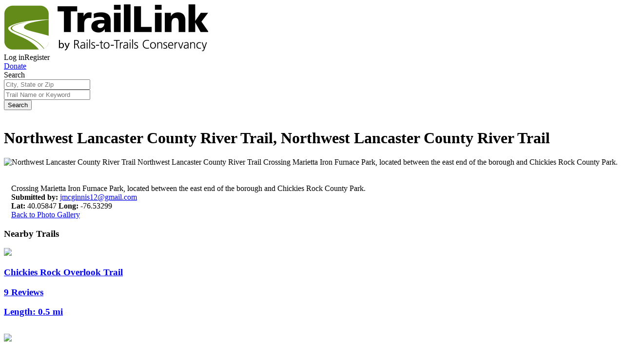

--- FILE ---
content_type: text/javascript; charset=utf-8
request_url: https://app.link/_r?sdk=web2.86.5&branch_key=key_live_icoQl8G8l4WYq3lrarWh7plmCtfZ4qS8&callback=branch_callback__0
body_size: 70
content:
/**/ typeof branch_callback__0 === 'function' && branch_callback__0("1543858877039164354");